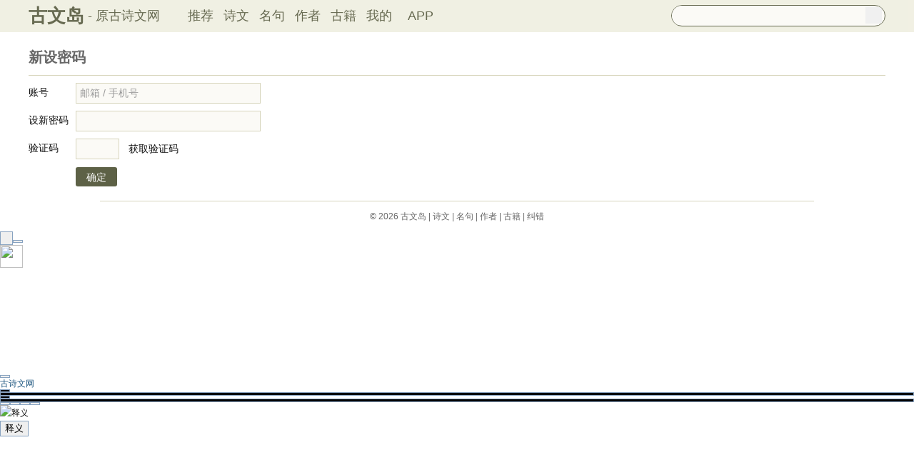

--- FILE ---
content_type: text/html; charset=utf-8
request_url: https://www.guwendao.net/user/findpwd.aspx?from=http%3A%2F%2Fso.gushiwen.cn%2Fguwen%2Fbookv.aspx%3Fid%3D46653FD803893E4FD19292ABE04875CC
body_size: 5375
content:

<!DOCTYPE html PUBLIC "-//W3C//DTD XHTML 1.0 Transitional//EN" "http://www.w3.org/TR/xhtml1/DTD/xhtml1-transitional.dtd">
<html xmlns="http://www.w3.org/1999/xhtml" id="html">
<head><meta http-equiv="Cache-Control" content="no-siteapp" /><meta http-equiv="Cache-Control" content="no-transform " /><meta http-equiv="Content-Type" content="text/html; charset=UTF-8" /><title>
新设密码_古文岛_原古诗文网
</title>
<link href="/user/reg.css" rel="stylesheet" type="text/css" />
<script src="/js/Code.js" type="text/javascript"></script>
<link href="/css/skin.css?time=251210" rel="stylesheet" type="text/css" /><link href="/css/layui.css?time=251210" rel="stylesheet" type="text/css" /><link href="/css/play.css?time=251210" rel="stylesheet" type="text/css" />
<script src="/js/jquery-3.2.1.min.js" type="text/javascript"></script>
<script type="text/javascript">function getCookie(name) {var arr,reg =new RegExp("(^| )" + name + "=([^;]*)(;|$)");if (arr =document.cookie.match(reg))
return unescape(arr[2]);else
return null;}
 function selectLike(id) {document.getElementById('likeImg' + id).name =parseInt(document.getElementById('likeImg' + id).name) + 1;if (document.getElementById('likeImg' + id).name =='1') {var idsShigeLaiyo =getCookie('idsShiwen2017');if (idsShigeLaiyo !=null &&idsShigeLaiyo !='') {var ids =idsShigeLaiyo.split(',');for (var i =0;i < ids.length;i++) {if (ids[i] ==id) {document.getElementById('likeImg' + id).src ='https://ziyuan.guwendao.net/siteimg/shou-cangok.png';document.getElementById('likeImg' + id).alt ='已收藏';break;}
}
}
}
}
 function selectLikeMingju(id) {document.getElementById('likeImg' + id).name =parseInt(document.getElementById('likeImg' + id).name) + 1;if (document.getElementById('likeImg' + id).name =='1') {var idsShigeLaiyo =getCookie('idsMingju2017');if (idsShigeLaiyo !=null &&idsShigeLaiyo !='') {var ids =idsShigeLaiyo.split(',');for (var i =0;i < ids.length;i++) {if (ids[i] ==id) {document.getElementById('likeImg' + id).src ='https://ziyuan.guwendao.net/siteimg/shou-cangok.png';document.getElementById('likeImg' + id).alt ='已收藏';break;}
}
}
}
}
 function selectLikeAuthor(id) {document.getElementById('likeImg' + id).name =parseInt(document.getElementById('likeImg' + id).name) + 1;if (document.getElementById('likeImg' + id).name =='1') {var idsShigeLaiyo =getCookie('idsAuthor2017');if (idsShigeLaiyo !=null &&idsShigeLaiyo !='') {var ids =idsShigeLaiyo.split(',');for (var i =0;i < ids.length;i++) {if (ids[i] ==id) {document.getElementById('likeImg' + id).src ='https://ziyuan.guwendao.net/siteimg/shou-cangok.png';document.getElementById('likeImg' + id).alt ='已收藏';break;}
}
}
}
}
 function selectLikeGuwen(id) {document.getElementById('likeImg' + id).name =parseInt(document.getElementById('likeImg' + id).name) + 1;if (document.getElementById('likeImg' + id).name =='1') {var idsShigeLaiyo =getCookie('idsGuji2017');if (idsShigeLaiyo !=null &&idsShigeLaiyo !='') {var ids =idsShigeLaiyo.split(',');for (var i =0;i < ids.length;i++) {if (ids[i] ==id) {document.getElementById('likeImg' + id).src ='https://ziyuan.guwendao.net/siteimg/shou-cangok.png';document.getElementById('likeImg' + id).alt ='已收藏';break;}
}
}
}
}
</script>
<script>var _hmt =_hmt ||[];(function () {var hm =document.createElement("script");hm.src ="//hm.baidu.com/hm.js?9007fab6814e892d3020a64454da5a55";var s =document.getElementsByTagName("script")[0];s.parentNode.insertBefore(hm,s);})();</script>
<script>var _hmt =_hmt ||[];(function () {var hm =document.createElement("script");hm.src ="https://hm.baidu.com/hm.js?9811648d1409c4608cf19093200cee83";var s =document.getElementsByTagName("script")[0];s.parentNode.insertBefore(hm,s);})();</script>
</head>
<body onclick="closeshowBos()">
<div class="maintopbc" style=" height:45px; background:url(https://ziyuan.guwendao.net/siteimg/24jie/%e5%a4%a7%e5%af%92small.jpg) top center no-repeat; background-size:cover;">
<div class="maintop" style="opacity:0.94;">
<div class="cont">
<div class="left">
<a href="/">古文岛</a><span>- 原古诗文网</span>
</div>
<div class="right">
<div class="son1">
<a style="margin-left:1px;" href="/">推荐</a>
<a href="/shiwens/">诗文</a>
<a href="/mingjus/">名句</a>
<a href="/authors/">作者</a>
<a href="/guwen/">古籍</a>
<a href="/user/collect.aspx" rel="nofollow">我的</a>
<a style="width:65px;" href="/app/DefaultGwd.aspx" target="_blank">APP</a>
</div>
<div class="son2">
<div class="search">
<form action="/search.aspx" onsubmit="return selectSearch()" contentType="text/html; charset=utf-8">
<input onkeydown="noajaxkeyUp()" oninput="goshowBos()" id="txtKey" name="value" type="text" value="" maxlength="40" autocomplete="off" style="height:25px; line-height:25px; float:left; padding-left:10px; width:255px; font-size:14px; clear:left; border:0px;" />
<input type="submit" style="float:right; width:23px; height:23px; clear:right; margin-top:2px; margin-right:4px; background-image:url(https://ziyuan.guwendao.net/siteimg/docSearch230511.png); background-repeat:no-repeat; background-size:23px 23px; border:0px;cursor:pointer;" value="" />
<input id="b" style="display:none;" type="text" />
</form>
</div>
</div>
</div>
</div>
</div>
<div class="main3">
<div style="width:300px; float:right;">
<div id="box"></div>
</div>
</div>
</div>
<div class="container" id="container">
<div class="audio-player-container" id="audioplayercontainer">
<div class="audio-player-controls">
<button id="prevButton"><img src="/img/play/prevButton.png" /></button>
<button id="playPauseButton"><img src="/img/play/playPauseButton.png" /></button>
<button id="nextButton"><img src="/img/play/nextButton.png" /></button>
<div class="progress-container">
<div class="time-info">
<div class="time-infoleft">
<span class="timenamestr" id="nameStr">东北一枝花</span>
<span class="time-langsong" id="author">-张哈哈</span>
</div>
<div class="time-inforhgit">
<span class="time-start" id="currentTime">0:00</span> /
<span class="time-end" id="duration">0:00</span>
<span class="time-langsong" id="langsongspan">(朗诵：<span id="langsongauthor">琼花</span>)</span>
</div>
</div>
<div class="progressBackground" id="progressBackground"></div>
<div class="progress" id="progress"></div>
<div class="progressBall" id="progressBall"></div>
</div>
<div class="close-button" id="closeButton"><img src="/img/play/close.png" /></div>
<button id="xunhuanButton"><img src="/img/play/listplay.png" id="currentModeIcon"/></button>
<button id="beisuButton"><img src="/img/play/beisu.png" /></button>
<div class="listButton">
<span class="payaaa">
<button id="listButton">
<img src="/img/play/list.png" alt="播放列表按钮" />
</button>
<span id="palynum">12</span>
</span>
<div class="playlist-container" id="playlistcontainer">
<div class="playlist-header">
播放列表 <span class="right-icons">
<img src="/img/play/clear.png" class="icon-space" id="clear" />
<img src="/img/play/playclose.png" class="icon-space" id="playclose"/>
</span>
</div>
<div class="playlist-wrapper" id="playlistWrapper">
<ul class="playlist" id="playlist">初始的播放列表项</ul>
</div>
</div>
</div>
<div class="volume-control">
<span id="volume"><img src="/img/play/volume.png" /></span>
<input type="range" id="volumeControl" min="0" max="1" step="0.01" value="0.5">
</div>
<div class="speed-controls" id="speedControls">
<ul class="speed-options" id="speedOptions">
<li data-value="0.25" class="list-item">0.25x</li>
<li data-value="0.5" class="list-item">0.5x</li>
<li data-value="0.75" class="list-item">0.75x</li>
<li data-value="1" class="list-item selected">1.0x</li>
<li data-value="1.25" class="list-item">1.25x</li>
<li data-value="1.5" class="list-item">1.5x</li>
<li data-value="2" class="list-item">2.0x</li>
</ul>
</div>
<div class="play-mode" id="playModeControls">
<ul class="play-options" id="playModeOptions">
<li data-value="listLoop" class="list-item selected"><img src="/img/play/listplay.png" class="icon" />列表循环</li>
<li data-value="random" class="list-item"><img src="/img/play/random.png" class="icon" />随机播放</li>
<li data-value="singleLoop" class="list-item"><img src="/img/play/singpaly.png" class="icon" />单曲循环</li>
<li data-value="single" class="list-item"><img src="/img/play/sing.png" class="icon" />单曲播放</li>
</ul>
</div>
</div>
<audio id="audioPlayer" style="display: none;">您的浏览器不支持<code>audio</code> 元素。</audio>
</div>
</div>
<form name="aspnetForm" method="post" action="./findpwd.aspx?from=http%3a%2f%2fso.gushiwen.cn%2fguwen%2fbookv.aspx%3fid%3d46653FD803893E4FD19292ABE04875CC" id="aspnetForm" onsubmit="return testFrom()">
<div>
<input type="hidden" name="__VIEWSTATE" id="__VIEWSTATE" value="RRwxtkRO73cB+tBgxUcIhyL4ILmX/wzhQ4zgg8Q1Fa9H8GV9QmkE4S6EVhimODHeGjSM5b/rhvM32rtzWtAk45P4xYw++vMcW4CF8hwuY+2LpfKDR6CX3TxHQuyykmNdC/xw7he2pbafiwKVYQ4NT+PqFv0=" />
</div>
<div>
<input type="hidden" name="__VIEWSTATEGENERATOR" id="__VIEWSTATEGENERATOR" value="3708D066" />
</div>
<div class="mainreg"><span><b>新设密码</b></span></div>
<div class="mainreg2">
<span>账号　　</span>
<input style="display:none;" type="text" id="from" name="from" value="http://so.gushiwen.cn/guwen/bookv.aspx?id=46653FD803893E4FD19292ABE04875CC" />
<input type="text" id="email" name="email" style=" height:25px; width:250px; font-size:14px; line-height:25px; padding-left:5px; margin-left:10px; float:left;" onblur="testEmail()" onfocus="onEmial()" maxlength="50" value="邮箱 / 手机号" />
<span id="emailNo" style="color:Red; margin-left:5px; display:none;">ㄨ Email或手机号格式不正确</span>
<span id="emailYes" style="color:Green; margin-left:5px; display:none;">√</span>
</div>
<div class="mainreg2">
<span>设新密码</span>
<input style="display:none;" type="text" id="from" name="from" value="http://so.gushiwen.cn/guwen/bookv.aspx?id=46653FD803893E4FD19292ABE04875CC" />
<input type="password" id="pwd" name="pwd" onblur="testPwd()" onfocus="onPwd()" style=" height:25px; width:250px; font-size:14px; line-height:25px; padding-left:5px; margin-left:10px; float:left;" maxlength="20" value="" />
<span id="pwdNo" style="color:Red; margin-left:5px; display:none;">ㄨ 长度为6~20个字符</span>
<span id="pwdYes" style="color:Green; margin-left:5px; display:none;">√</span>
</div>
<div class="mainreg2">
<span>验证码　</span>
<input type="text" id="code" name="code" style=" height:25px; width:52px; font-size:14px; line-height:25px; padding-left:5px; margin-left:10px; float:left;" maxlength="6" value="" />
<div id="verifyPic" onclick="time(this)" style=" width:85px; height:29px; background-image:url(https://ziyuan.guwendao.net/siteimg/verifyPic.png); background-size:85px 29px; float:left; margin-left:5px; line-height:29px; text-align:center; font-size:14px; cursor:pointer;">获取验证码</div>
</div>
<div class="mainreg2" id="tishi" style=" display:none;">
<span style="color:#E1E0C7;">　　　　</span>
<span style="float:left;font-size:12px;color:#676767; margin-left:10px;">若未收到验证码？请在垃圾箱找找！</span>
</div>
<div class="mainreg2">
<span style="color:#E1E0C7;">　　　　</span>
<input type="submit" id="denglu" name="denglu" style=" height:27px; border:0px; width:58px; font-size:14px; margin-left:10px; float:left; cursor:pointer; line-height:18px;background-color:#5d6146;color:#fff;-moz-border-radius:3px;-webkit-border-radius:3px;border-radius:3px;" value="确定" />
</div>
</form>
<script type="text/javascript">var wait=60;function time(o)
{if(wait==60)
{var email=document.getElementById('email').value;var reg =/^([a-zA-Z0-9]+[_|\_|\.|\-]?)*[a-zA-Z0-9]+@([a-zA-Z0-9]+[_|\_|\.|\-]?)*[a-zA-Z0-9]+\.[a-zA-Z]{2,3}$/;var reg2 =/^0?1[0-9][0-9]\d{8}$/i;if (reg.test(email) ==false &&reg2.test(email) ==false) {document.getElementById('emailNo').style.display ='block';document.getElementById('emailYes').style.display ='none';return;}
var pwd =document.getElementById('pwd').value;if (pwd.length < 6) {document.getElementById('pwdNo').style.display ='block';document.getElementById('pwdYes').style.display ='none';return;}
var xmlhttp;if (window.XMLHttpRequest)
{xmlhttp=new XMLHttpRequest();}
else
{xmlhttp=new ActiveXObject("Microsoft.XMLHTTP");}
xmlhttp.onreadystatechange=function()
{if (xmlhttp.readyState==4 &&xmlhttp.status==200) {document.getElementById('tishi').style.display ="block";alert(xmlhttp.responseText);}
}
if (reg.test(email)) {xmlhttp.open("GET","/user/identifyingCodeReg.aspx?email=" + email,true);}
else {xmlhttp.open("GET","/user/phonecode.aspx?phoneNum=" + email,true);}
xmlhttp.send();}
if(wait==0)
{o.style.opacity ="1";o.style.pointerEvents ="auto";o.innerHTML="获取验证码";o.style.width='85px';o.style.backgroundImage ='url(https://ziyuan.guwendao.net/siteimg/verifyPic.png)';o.style.backgroundSize ='85px 29px';wait =60;}
else
{o.style.opacity ="0.5";o.style.pointerEvents ="none";o.innerHTML="重发验证码("+wait+")";o.style.width='120px';o.style.backgroundImage ='url(https://ziyuan.guwendao.net/siteimg/verifyPic2.png)';o.style.backgroundSize ='120px 29px';wait--;setTimeout(function(){time(o)},1000);}
}
var zhanghao =document.getElementById('email');if (zhanghao.value =='邮箱 / 手机号') {zhanghao.style.color ='#999999';}
function testEmail()
{zhanghao =document.getElementById('email');if (zhanghao.value =='') {zhanghao.value ='邮箱 / 手机号';zhanghao.style.color ='#999999';}
var str =document.getElementById('email').value;var reg =/^([a-zA-Z0-9]+[_|\_|\.|\-]?)*[a-zA-Z0-9]+@([a-zA-Z0-9]+[_|\_|\.|\-]?)*[a-zA-Z0-9]+\.[a-zA-Z]{2,3}$/;var reg2 =/^0?1[0-9][0-9]\d{8}$/i;if (reg.test(str) ||reg2.test(str)) {document.getElementById('emailYes').style.display ='block';document.getElementById('emailNo').style.display ='none';}
else {document.getElementById('emailNo').style.display ='block';document.getElementById('emailYes').style.display ='none';}
}
function onEmial()
{zhanghao =document.getElementById('email');if (zhanghao.value =='邮箱 / 手机号') {zhanghao.value ='';zhanghao.style.color ='#0F0F0F';}
document.getElementById('emailYes').style.display ='none';document.getElementById('emailNo').style.display ='none';}
function testPwd() {var str =document.getElementById('pwd').value;if (str.length < 6) {document.getElementById('pwdNo').style.display ='block';document.getElementById('pwdYes').style.display ='none';}
else {document.getElementById('pwdYes').style.display ='block';document.getElementById('pwdNo').style.display ='none';}
}
function onPwd() {document.getElementById('pwdYes').style.display ='none';document.getElementById('pwdNo').style.display ='none';oncheck();}
function testFrom()
{var str =document.getElementById('email').value;var reg =/^([a-zA-Z0-9]+[_|\_|\.|\-]?)*[a-zA-Z0-9]+@([a-zA-Z0-9]+[_|\_|\.|\-]?)*[a-zA-Z0-9]+\.[a-zA-Z]{2,3}$/;var reg2 =/^0?1[0-9][0-9]\d{8}$/i;if (reg.test(str) ==false &&reg2.test(str) ==false) {document.getElementById('emailNo').style.display ='block';document.getElementById('emailYes').style.display ='none';return false;}
str =document.getElementById('pwd').value;if (str.length < 6) {document.getElementById('pwdNo').style.display ='block';document.getElementById('pwdYes').style.display ='none';return false;}
}
</script>
<div class="main4">
© 2026 <a href="/">古文岛</a> | <a href="/shiwens/">诗文</a> | <a href="/mingjus/">名句</a> | <a href="/authors/">作者</a> | <a href="/guwen/">古籍</a> | <a href="/jiucuo.aspx?u=" target="_blank" rel="nofollow">纠错</a>
</div>
<script type="text/javascript">window.onload =function () {setIframeHeight(document.getElementById('external-frame'));};if (getCookie('gsw2017user') !=null &&getCookie('gsw2017user').split('|').length >=3) {var userDate =getCookie('gsw2017user').split('|')[2];var myDate =new Date(userDate);var now =new Date();if (myDate >=now) {for (var i =0;i < document.getElementsByClassName("abcd").length;i++) {document.getElementsByClassName("abcd")[i].style.display ='none';}
}
if (getCookie('gsw2017user').split('|').length >=4) {userDate =getCookie('gsw2017user').split('|')[3];myDate =new Date(userDate);if (myDate >=now) {for (var i =0;i < document.getElementsByClassName("abcd").length;i++) {document.getElementsByClassName("abcd")[i].style.display ='none';}
}
}
}
</script>
<script defer="defer" src="/js/play.js?time=250625" type="text/javascript"></script>
<script defer="defer" src="/js/layui.js?time=250625" type="text/javascript"></script>
<script defer="defer" src="/js/skin.js?time=250625" type="text/javascript"></script>
<script defer="defer" src="/js/listenerPlay.js?time=250625" type="text/javascript"></script>
</body>
</html>
